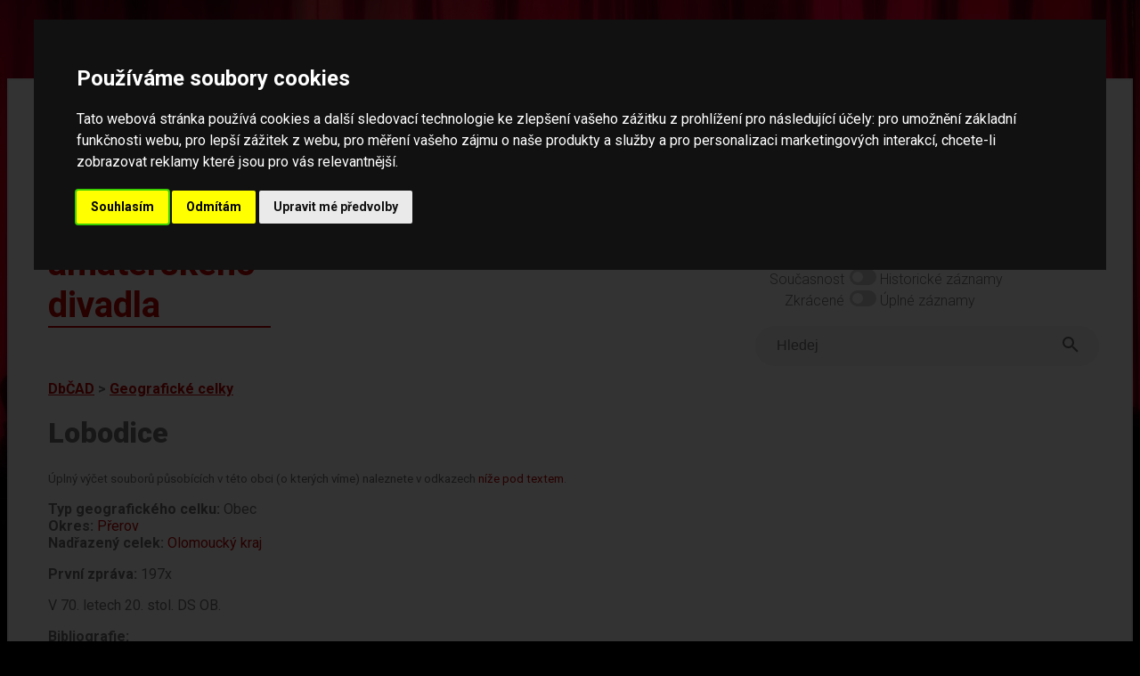

--- FILE ---
content_type: text/html; charset=UTF-8
request_url: https://amaterskedivadlo.cz/main.php?data=geo&id=382
body_size: 20894
content:
<!DOCTYPE html>
<html lang="cs">
<head>
    <meta http-equiv="cache-control" content="max-age=0" />
    <meta http-equiv="cache-control" content="no-cache" />
    <meta http-equiv="expires" content="0" />
    <meta http-equiv="expires" content="Tue, 01 Jan 1980 1:00:00 GMT" />
    <meta http-equiv="pragma" content="no-cache" />
    
    <meta http-equiv="Content-Language" content="cs">
    <meta http-equiv="Content-Type" content="text/html; charset=utf-8">

    <meta name="keywords" content="divadlo,amatérské,ochotníci,soubor,divadelní,soubory,festival,amatérský,databáze">
    <meta name="description" content="Databáze českého amatérského divadla -  informace o činnosti českých amatérských divadelních souborů, osobností, přehlídek (festivalů), dále o publikacích, článcích a fotodokumentaci v historii i současnosti">
    <meta name="robots" content="ALL,FOLLOW">
    <meta http-equiv="X-UA-Compatible" content="IE=EmulateIE7" />
    
    <meta name="viewport" content="width=device-width, initial-scale=1">
    <meta charset="UTF-8">
    
    <title>Databáze českého amatérského divadla</title>

    <link rel="preconnect" href="https://fonts.googleapis.com">
    <link rel="preconnect" href="https://fonts.gstatic.com" crossorigin>
    <link href="https://fonts.googleapis.com/css2?family=Roboto:ital,wght@0,100;0,300;0,400;0,500;0,700;0,900;1,100;1,300;1,400;1,500;1,700;1,900&display=swap" rel="stylesheet">    

    <link rel="stylesheet" href="https://use.typekit.net/lmo0rhb.css">

    <link rel="stylesheet" href="css/legacy.css" media="all">
    <link rel="stylesheet" href="css/dbcad2024.css" media="all">
    <link rel="stylesheet" href="css/throbbler.css" media="all">
        <link rel="stylesheet" href="lib/lightbox/css/lightbox.css" />
</head>

<body>
<script src="https://ajax.googleapis.com/ajax/libs/jquery/3.6.1/jquery.min.js" data-cookie-consent="strictly-necessary"></script>
<script src="js/prepinace.js" type="text/plain" data-cookie-consent="strictly-necessary"></script>
<script src="js/matomo.js" type="text/plain" data-cookie-consent="tracking"></script>
<script src="lib/lightbox/js/lightbox.min.js" type="text/plain" data-cookie-consent="strictly-necessary"></script>

<a href="#main" class="skip">Přeskočit na hlavní obsah</a>

<div class="page">

<div id='loader' style='display: none;'><span class='loader'></span></div>
<script data-cookie-consent="strictly-necessary">    
    $('#loader').show('slow');    
</script>
<header>

<div class="top">

    <a href="databaze"><div id="logo" class="logo">Databáze českého amatérského divadla</div></a>

    <div id="menu" class="menu-top">

    <nav>

        <div id="menu1" class="menu-top">
            <a href="databaze">Databáze</a><br>
            <a href="novinky">Novinky</a><br>
            <a href="o-projektu">O projektu</a><br>
            <a href="partneri">Partneři</a><br>
            <a href="kontakt">Kontakt</a><br>
        </div>
        
    </nav>

        <div id="menu2" class="menu-top-2">
            <span class="label">Světlý režim</span>
            <label class="switch">
                <input type="checkbox"  onchange="prepinac('rezim');" id="rezim" aria-label="přepínač pro tmavý režim">
                <span class="slider round"></span>
            </label>
            Tmavý režim
            <br>
            <span class="label">Současnost</span>
            <label class="switch">
                <input type="checkbox"  onchange="prepinac('rozsah');" id="rozsah"  aria-label="přepínač pro zobrazování historických dat">
                <span class="slider round"></span>
            </label> Historické záznamy
            <br>
            <span class="label">Zkrácené </span>
            <label class="switch">
                <input type="checkbox"   onchange="prepinac('delka');" id="delka"  aria-label="přepínač pro zobrazení nezkrácených záznamů">
                <span class="slider round"></span>
            </label> Úplné záznamy
        </div>

        <div style="clear: both;"></div>        

    <form method="get" action="index.php" id="ftsearch">
        <div class="wrapper">            
            <div class="searchLabel">Vyhledávání</div>
            <div class="searchBar">
                <input id="searchQueryInput" type="text" name="searchQueryInput" placeholder="Hledej" value=""  aria-label="fulltextové vyhledávání"/>
                <button id="searchQuerySubmit" type="submit" name="searchQuerySubmit" title="Hledej">
                    <svg style="width:24px;height:24px" viewBox="0 0 24 24"><path fill="#666666" d="M9.5,3A6.5,6.5 0 0,1 16,9.5C16,11.11 15.41,12.59 14.44,13.73L14.71,14H15.5L20.5,19L19,20.5L14,15.5V14.71L13.73,14.44C12.59,15.41 11.11,16 9.5,16A6.5,6.5 0 0,1 3,9.5A6.5,6.5 0 0,1 9.5,3M9.5,5C7,5 5,7 5,9.5C5,12 7,14 9.5,14C12,14 14,12 14,9.5C14,7 12,5 9.5,5Z" />
                    </svg>
                </button>
            </div>
        </div>
    </form>

    </div>

    <div style="clear: both;"></div>

</div>

</header>

<main id="main">


	<script>
	document.title = 'Lobodice';
	</script>
	<div class="drobecky"><a href="databaze">DbČAD</a> &gt; <a href="index.php?data=geo">Geografické celky</a></div><div class="col-images" style="text-wrap: wrap;"></div><H1>Lobodice</H1><div class="table2019 " style=""><small>Úplný výčet souborů působících v této obci (o kterých víme) naleznete v odkazech <a href="#a_soubor">níže pod textem</a>.</small></div><div class="table2019 " style=""><div id="TypCelku_ID"><SPAN><b>Typ geografického celku: </b></SPAN>Obec</div><div id="Okres_ID"><SPAN><b>Okres: </b></SPAN><a href="index.php?data=geo&id=113">Přerov</a></div><div id="Parent_ID"><SPAN><b>Nadřazený celek: </b></SPAN><a href="index.php?data=geo&id=138">Olomoucký kraj</a></div></div><div class="table2019 " style=""><div id="PrvniZprava"><SPAN><b>První zpráva: </b></SPAN>197x</div></div><div class="table2019 " style=""><div id="Text"><div class="field-txt content">V 70. letech 20. stol. DS OB.</div>
					<div class="show-more" id="short_button_Text"><a href="#Text">zobrazit celý dlouhý text</a></div></div></div><div class="table2019 " style=""><div id="Bibliografie"><SPAN><b>Bibliografie: </b></SPAN><br><div class="field-txt content">DIVADLO a divadelnictví v Severomoravském kraji. Výběr knih a článků z let 1971-1982. Zprac. Ludmila Ženožičková. Olomouc, SVK 1983, s.115 (DS OB, 1971).<br />
<br />
KOLAŘÍK, Ivo: Ochotnické divadlo přerovského regionu 1945-2000 aneb Po stopách amatérského divadla na Přerovsku. Přerov, Divadlo Dostavník 2000. 248 s. kART.<br />
<br />
MÍSTOPIS českého amatérského divadla, I. díl. Praha, IPOS-ARTAMA 2001, s. 450.<br />
<br />
MÍSTOPIS českého amatérského divadla, II. díl. Doplňky. Praha, IPOS-ARTAMA  2002, s. 772.</div>
					<div class="show-more" id="short_button_Bibliografie"><a href="#Bibliografie">zobrazit celý dlouhý text</a></div></div></div><div class="table2019 " style=""><div id="sbibliografie"><div class="field-txt content "><H2 style="" id="go_bibliografie"><a name="a_bibliografie"></a>Související Bibliografie</H2><UL class="list3"><li><A  style="" class="" href="index.php?data=bibliografie&id=301582" >DIVADLO a divadelnictví v Severomoravském kraji</A></li><li><A  style="" class="" href="index.php?data=bibliografie&id=300528" >KOLAŘÍK, Ivo: Ochotnické divadlo Přerovského regionu 1945-2000 aneb Po stopách amatérského divadla na Přerovsku</A></li></UL></div><div class="show-more"><a href="#sbibliografie">zobrazit celý dlouhý text</a></div></div></div><div class="table2019 " style=""><div id="spriloha"><div class="field-txt content "><H2 style="" id="go_priloha"><a name="a_priloha"></a>Související Přílohy</H2><UL class="list3"><li><A  style="" class="" href="index.php?data=priloha&id=24301" >KOLAŘÍK, Ivo: Ochotnické divadlo Přerovského regionu 1945-2000</A></li></UL></div><div class="show-more"><a href="#spriloha">zobrazit celý dlouhý text</a></div></div></div><div class="table2019 " style=""><div id="smistopis"><div class="field-txt content "><H2 style="" id="go_mistopis"><a name="a_mistopis"></a>Související Místopis</H2><UL class="list3"><li><A  style="" class="" href="index.php?data=mistopis&id=5661" >Místopis českého amatérského divadla, I. díl, str. 450</A></li><li><A  style="" class="" href="index.php?data=mistopis&id=6503" >Místopis českého amatérského divadla, II. díl, str. 772</A></li></UL></div><div class="show-more"><a href="#smistopis">zobrazit celý dlouhý text</a></div></div></div><div class="table2019 " style=""><H4 style="margin-bottom: 0;">Mapa - Lobodice</H4>
<script type="text/javascript" src="//maps.googleapis.com/maps/api/js?key=AIzaSyAItOq7WJN3ay8rcmQdnT9OoDFzfn011Mc&sensor=false&language=cs"></script>
<script type="text/javascript">

var map = null;

function initialize() {

   var MAPCENTER=new google.maps.LatLng(49.395461, 17.291924);
       
   var map = new google.maps.Map(
        document.getElementById('map-canvas'), {
          center: MAPCENTER,
          zoom: 12,
          mapTypeId: google.maps.MapTypeId.ROADMAP
      });    
   
var marker = new google.maps.Marker({
    position: MAPCENTER,
    map: map,
    title:'Lobodice',
    icon: 'https://labs.google.com/ridefinder/images/mm_20_red.png'
});



///    marker=new google.maps.Marker(new google.maps.LatLng(49.395461, 17.291924), markerOptions2);
///    map.addOverlay(marker);

//    getMarkers();

    //GEvent.addListener(map, "moveend", function() { getMarkers(); });

//    GEvent.addListener(map, "click", function(overlay, point) {
//      if (overlay){	// marker clicked
        //overlay.openInfoWindowHtml(overlay.infowindow);	// open InfoWindow
        //window.location.href="main.php?data=geo&id=";
//        alert(markers.infowindow.db_id);
//      } else if (point) {	// background clicked
        //getMarkers();
//      }
//      });

  
}

function getMarkers(){
    var bounds = map.getBounds();
    var southWest = bounds.getSouthWest();
    var northEast = bounds.getNorthEast();
    var nex=northEast.lng();
    var swx=southWest.lng();
    var ney = northEast.lat();
    var swy = southWest.lat();

// Create our tiny marker icon
var tinyIcon = new GIcon();
tinyIcon.image = "http://labs.google.com/ridefinder/images/mm_20_green.png";
tinyIcon.shadow = "http://labs.google.com/ridefinder/images/mm_20_shadow.png";
tinyIcon.iconSize = new GSize(12, 20);
tinyIcon.shadowSize = new GSize(22, 20);
tinyIcon.iconAnchor = new GPoint(6, 20);
tinyIcon.infoWindowAnchor = new GPoint(5, 1);

// Set up our GMarkerOptions object literal
markerOptions = { icon:tinyIcon };


    var urlstr="./ajax/gmaps1.php?nex="+nex+"&swx="+swx+"&ney="+ney+"&swy="+swy+"&no=382";
    var request = GXmlHttp.create();
    request.open('GET', urlstr , true);	// request XML from PHP with AJAX call
    request.onreadystatechange = function () {
	if (request.readyState == 4) {
	    var xmlDoc = request.responseXML;
	    locations = xmlDoc.documentElement.getElementsByTagName("location");
	    markers = [];
	    if (locations.length){
		for (var i = 0; i < locations.length; i++) { // cycle thru locations
		    markers[i] = new GMarker(new GLatLng(locations[i].getAttribute("lat"),locations[i].getAttribute("lng")), markerOptions);
		    // Add attributes to the marker so we can poll them later.
		    // When clicked, an overlay will have these properties.
		    markers[i].infowindow = 'This is '+locations[i].getAttribute("name");
		    // Useful things to store on a marker (Not needed for this example, could be removed)
		    // Tells you what index in the markers[] array an overlay is
		    markers[i].markerindex = i;
		    // Store the location_id of the location the marker represents.
		    // Very useful to know the true id of a marker, you could then make
		    // AJAX calls to the database to update the information if you had it's location_id
		    markers[i].db_id = locations[i].getAttribute("location_id");
		    map.addOverlay(markers[i]);
		}
    }
    }
    }
    request.send(null);
    }

google.maps.event.addDomListener(window, 'load', initialize);

</script><div id="map-canvas" style="max-width: 100%; height: 400px; border: 1px solid gray;"></div><small><i><a href="http://www.amaterskedivadlo.cz/gmaps/mapa.php?x=49.395461&y=17.291924" target="_blank">Otevřít mapu do nového okna - prohledat okolí</a></i></small></div><div class="table2019 TellMeMore" style="clear: both;">
<section aria-label="vaše zpětná vazba">

		<B>Máte nějaké další informace k tomuto tématu?</B>
	
		<p>Pokud se s námi chcete o ně podělit, zašlete nám je prosím prostřednictvím následujícího formuláře. Formulář slouží pro zasílání faktografických informací pracovníkům databáze.</p>
		<p>Prosíme, neposílejte vzkazy určené souborům či jednotlivým osobám, nebudou jim doručeny. Neposkytujeme jiné než zveřejněné kontaktní informace. Pokud chcete kontaktovat jednotlivé soubory či organizace, využijte prosím jejich webové stránky.</p>
		<TABLE border="0">
		<FORM method="post">
		<TR>
		<TD>Vaše jméno: </TD>
		<TD>
        <INPUT TYPE="text" name="form_jmeno" autocomplete="name" placeholder="Jméno" style="" size="20" value=""></TD>
		</TR><TR>
		<TD>Váš e-mail: </TD>
		<TD>
        <INPUT TYPE="text" name="form_email" autocomplete="email" placeholder="Email" aria-required="true" style="" size="20" value=""></TD>
		</TR><TR>
		<TD>Informace: </TD>
		<TD>
        <TEXTAREA name="form_text" placeholder="Sem napište informaci..." aria-required="true" style="height: 100px;" rows="1" cols="20"></TEXTAREA></TD>
		</TR>

		<TR>
		<TD>Obrana proti spamu:</TD>
		<TD><small>do této kolonky napiště slovo 'divadlo': <br>
        <INPUT TYPE="text" name="form_test" aria-required="true" style="width: 76px;" size="20" aria-label="obrana proti spamu">
        </small>
        </TD>
		</TR>

		<TR>
			<td></td>
		<TD align="center"><INPUT name="form_B1" TYPE="SUBMIT" VALUE="ODESLAT"></TD>
		</TR>

		</FORM>
		</TABLE>

</section>		
		</div>
    
</div>

<footer>

<div class="footer2">    


    <div class="ft-flex-box ft2-2 ft2-2b ft2-3" id="spodni-menu">
    <nav aria-label="hlavní menu">
            <a href="databaze">Databáze</a><br><br>
            <a href="novinky">Novinky</a><br><br>
            <a href="o-projektu">O projektu</a><br><br>
            <a href="partneri">Partneři</a><br><br>
            <a href="kontakt">Kontakt</a><br>
    </nav>
    </div>        


<nav aria-label="jednotlivé báze dat">
    <div class="ft-flex-box ft2-2">
            <H2>Jednotlivé báze</H2>
            <ul>
<li><a href="index.php?data=geo">Geografické celky</a></li><li><a href="index.php?data=soubor">Soubory</a></li><li><a href="index.php?data=prehlidka">Přehlídky</a></li><li><a href="index.php?data=osobnost">Osobnosti</a></li><li><a href="index.php?data=opona">Opony</a></li>                
            </ul>
        </div>
</nav>        

<nav aria-label="související projekty">
        <div class="ft-flex-box ft2-2 ft2-2b" id="souvisejici-projekty">
            <H2>Související projekty</H2>
            <ul>
                <li><a href="https://www.amaterskedivadlo.cz/gmaps/mapa.php">Mapa amatérského divadla v českých zemích</a></li>
                <li><a href="https://as.amaterskedivadlo.cz/">Amatéři sobě (inzerce)</a></li>
                <li><a href="https://www.amaterskedivadlo.cz/opony1/">Publikace Opony I</a></li>
                <li><a href="https://www.amaterskedivadlo.cz/cesty/">Publikace Cesty českého amatérského divadla</a></li>
            </ul>
        </div>
</nav>

        <div class="ft-flex-box ft2-1">

        <div style="float: right; width: 50px; height: 50px; margin-right: 25px;"><a href="https://www.facebook.com/amaterskedivadlo.cz" title="Facebook"><img src="./ico/fb-icon.png" alt="Facebook" border="0" style="width: 50px;"></a></div>

        <H2>NIPOS</H2>
        Fügnerovo náměstí 1866/5<br>
        120 21 Praha 2<br>
        Czech Republic<br>
        <a href="mailto:info@nipos.cz">info@nipos.cz</a><br>
        <a href="https://www.nipos.cz">www.nipos.cz</a><br>        
        <p><a href="kontakt">Kontakty na pracovníky Databáze</a> | <a href="https://www.nipos.cz/nipos-kontakty/">Kontakty NIPOS</a> | 
        <a href="https://www.nipos.cz/ochrana-osobnich-udaju/">GDPR - Ochrana osobních údajů</a> | <a href="prohlaseni-o-pristupnosti">Prohlášení o přístupnosti</a> | <a href="#" id="open_preferences_center">Nastavení cookies</a> | 
        <a href="https://www.facebook.com/amaterskedivadlo.cz" title="Facebook">Facebook stránka Databáze </a> | 
        Všechna práva vyhrazena © 2005 - 2026 NIPOS.</p>
    </div>
        
</div>

</footer>

<script data-cookie-consent="strictly-necessary">
    $(document).ready(function() {     
        $('#loader').hide('fast');
        
        $( ".show-more a" ).each(function( index ) {
            var C = $(this).parent().prev("div.content");            
            //console.log( index + ": " + C.outerHeight() );
            if(C.outerHeight()>180){
                C.addClass("hideContent");
            } else {
                $(this).parent().hide();
            }

        });

        $( "iframe" ).each(function( index ) {
            var C = $(this);            
            if(C.outerWidth()>$( window  ).width()){                
                C.width("100%");
            }            
        });

        $("form").on("submit", function(){ $('#loader').show('fast'); });

        $("a").on("click", function(){
            if($(this).attr('class') != 'skip'){
                if($(this).parent('.show-more').length === 0){
                    if($(this).parent('.show-less').length === 0){
                        if($(this).attr('id')!="open_preferences_center"){                    
                            if(typeof($(this).attr('rel')) != "undefined" && $(this).attr('rel') !== null) {
                                if($(this).attr('rel').substring(0,8)!="lightbox"){
                                    $('#loader').show();           
                                }
                            } else {
                                $('#loader').show();           
                            }
                        }
                    }
                }
            }
        });

        $(".show-more a").on("click", function() {
            var $this = $(this);
            var $content = $this.parent().prev("div.content");
            var linkText = $this.text().toUpperCase();
            if (linkText === "ZOBRAZIT CELÝ DLOUHÝ TEXT") {
                linkText = "schovat dlouhý text";
                $this.parent().addClass("show-less");
                $this.parent().removeClass("show-more");
                $content.removeClass("hideContent");
                $content.addClass("showContent");                
            } else {
                linkText = "zobrazit celý dlouhý text";
                $this.parent().addClass("show-more");
                $this.parent().removeClass("show-less");
                $content.removeClass("showContent");
                $content.addClass("hideContent");
            };
            $this.text(linkText);
        });
    });
</script>


<!-- Cookie Consent by FreePrivacyPolicy.com https://www.FreePrivacyPolicy.com -->
<script type="text/javascript" src="//www.freeprivacypolicy.com/public/cookie-consent/4.2.0/cookie-consent.js" charset="UTF-8"></script>
<script type="text/javascript" charset="UTF-8">
document.addEventListener('DOMContentLoaded', function () {
cookieconsent.run({"notice_banner_type":"interstitial",
    "consent_type":"express",
    "palette":"dark",
    "language":"cs",
    "page_load_consent_levels":["strictly-necessary"],
    "notice_banner_reject_button_hide":false,
    "preferences_center_close_button_hide":false,
    "page_refresh_confirmation_buttons":false,
    "website_name":"Amatérské divadlo",
    "website_privacy_policy_url":"https://www.nipos.cz/ochrana-osobnich-udaju/"});
});
</script>
<noscript>Cookie Consent by <a href="https://www.freeprivacypolicy.com/">Free Privacy Policy Generator</a></noscript>
<!-- End Cookie Consent by FreePrivacyPolicy.com https://www.FreePrivacyPolicy.com -->


</body>
</html>


--- FILE ---
content_type: text/css
request_url: https://amaterskedivadlo.cz/css/dbcad2024.css
body_size: 18299
content:
:root {
    --color1: #c30000;
    --color2: #c0c0c0;
    --color3: #737373;
    --color4: #707070;
    --color5: #ffffff;
    --color6: #2f2f2f;

    --fsize16: 12px;
    --fsize20: 16px;
    --fsize25: 18px;
    --fsize30: 20px;
    --fsize40: 1.5em;
    --fsize45: 2em;
}

body{
    font-family: "Roboto", sans-serif;    font-weight: 400;    font-style: normal;
    background-color: #fafafa;
    color: var(--color4);

    background-image: url("../img/1.jpg");
    background-position: top center;
    background-repeat: no-repeat;
    background-color: #000000;
}

a { color: var(--color1); text-decoration: none;}
a:visited { color: var(--color1); }
a:hover { color: var(--color4); }

ul { list-style-type: square; padding-left: 1.25em; margin-top: 0;}
li { padding-left: 0; }


h1{ color: var(--color3); font-weight: 900; }
h2{ color: var(--color4); font-size: var(--fsize40); font-weight: bold;}

/*
.darkmode { background-color: #707070; color: #ffffff; }
.whitemode { background-color: #fafafa; color: #707070; }
*/

.color1 { color: #c30000; }
.color2 { color: #c0c0c0; }
.color3 { color: #737373; }
.color4 { color: #707070; }

.roboto-thin {    font-family: "Roboto", sans-serif;    font-weight: 100;    font-style: normal;}
.roboto-light {    font-family: "Roboto", sans-serif;    font-weight: 300;    font-style: normal;}
.roboto-regular {    font-family: "Roboto", sans-serif;    font-weight: 400;    font-style: normal;}
.roboto-medium {    font-family: "Roboto", sans-serif;    font-weight: 500;    font-style: normal;}
.roboto-bold {    font-family: "Roboto", sans-serif;    font-weight: 700;    font-style: normal;}
.roboto-black {    font-family: "Roboto", sans-serif;    font-weight: 900;    font-style: normal;}
.roboto-thin-italic {    font-family: "Roboto", sans-serif;    font-weight: 100;    font-style: italic;}
.roboto-light-italic {    font-family: "Roboto", sans-serif;    font-weight: 300;    font-style: italic;}
.roboto-regular-italic {    font-family: "Roboto", sans-serif;    font-weight: 400;    font-style: italic;}
.roboto-medium-italic {    font-family: "Roboto", sans-serif;    font-weight: 500;    font-style: italic;}
.roboto-bold-italic {    font-family: "Roboto", sans-serif;    font-weight: 700;    font-style: italic;}
.roboto-black-italic {    font-family: "Roboto", sans-serif;    font-weight: 900;    font-style: italic;}

.page { border: 2px solid #f2f2f2;
    background-color: #ffffff;
    margin-left: auto;
    margin-right: auto;
    margin-top: 88px;
    padding-top: 88px;
    padding-left: 116px;
    padding-right: 116px;
    padding-bottom: 2em;
    max-width: 1280px;
    /* min-height: 640px; */
    position: relative;
}

.top { position: relative; }

.logo {
    margin-bottom: 25px;
    font-size: 40px; font-weight: 700;
    display: inline-block;
    margin-right: 50px;
    border-bottom: 2px solid var(--color1);
}
.logo.whitemode { color: var(--color1); }

.menu-top {
    font-size: var(--fsize20);
    line-height: 20px;
    font-weight: 700;
    display: block;
    float: right;
}
.menu-top a { color: var(--color4); }
.menu-top a:hover { color: var(--color1); }

.drobecky { font-weight: bold; font-size: var(--fsize20); }
.drobecky a { color: var(--color1); }

.linkicon {
    border: 0;
    width: 12px;
    margin-left: 6px;
    margin-right: 6px;
}

.geo h4 { margin-bottom: 0; font-size: var(--fsize20); font-weight: normal; }
.geo ul { margin-top: 0; font-size: var(--fsize20); }

.maininfo {
    font-size: var(--fsize30);
    font-weight: bold;
    color: var(--color4);
    margin-bottom: 1em;
}

.maininfo.small {
    font-size: 14px;
    font-weight: bold;
    color: var(--color4);
    margin-bottom: 1em;
}

.field-txt {
    color: var(--color4);
    font-size: var(--fsize20);
}

.content {
    overflow-wrap: break-word;
}

.hideContent {
    overflow: hidden;
    height: 180px;
}

.showContent { height: auto; }

.show-more {
    color: var(--color1); font-size: var(--fsize20); font-weight: bold;
    border-top: 1px dotted var(--color1); width: 50%; margin: 1em 0 0 75px; text-align: center;}

.show-less {
    color: var(--color4); font-size: var(--fsize20); font-weight: bold;
    border-top: 1px dashed var(--color4); width: 20%; margin: 1em 0 0 0; text-align: right;}
.show-less a { color: var(--color4); font-weight: normal;}

.footer2 {
    position: relative;
    display: flex;
    flex-direction: row;
    flex-wrap: wrap ;

    justify-content: space-between; 
    align-items: flex-start;
    row-gap: 2em; column-gap: 3em; margin-top: 2em; margin-bottom: 2em;
    max-width: 100%;

    background-color: var(--color3);
    color: white;
    font-size: var(--fsize16);
    font-weight: 300;

    border-left: 2px solid #f2f2f2;
    border-right: 2px solid #f2f2f2;
    border-bottom: 2px solid #f2f2f2;
    margin-left: auto;
    margin-right: auto;
    margin-top: 0px;
    padding-top: 75px;
    padding-bottom: 75px;
    padding-left: 116px;
    padding-right: 116px;
    max-width: 1280px;
    min-height: 160px;
    text-align: left;
    vertical-align: top;
}

.footer2 a { color: var(--color5); }
.footer2 a:visited { color: var(--color5); }
.footer2 a:hover { color: var(--color2); }


.ft-flex-box {        
    vertical-align: top;
    flex-grow: 1;
    border-left: 1px solid var(--color2);
    padding-left: 1em;
}


.ft2-1 {
    min-width: 300px;
    max-width: 40%;
}

.ft2-1 h2 {margin-top: 0; color: var(--color5); }

.ft2-2 {    
    max-width: 250px;
}

.ft2-2 h2 {margin-top: 0; color: var(--color5); }
.ft2-2 h3 {margin-top: 0;}
.ft2-2 ul {
    list-style: none;
    margin-left: 0;
    padding-left: 0;
    font-size: var(--fsize20);
    font-weight: 300;
    max-width: 250px;
}
.ft2-2 ul li {     display: inline; }
.ft2-2b ul {     list-style: none;
    margin-left: 0;
    padding-left: 0;
    font-size: var(--fsize20);
    font-weight: 300;
}
.ft2-2 ul li:after{ content: ", ";}
.ft2-2 ul li:last-of-type:after{ content: ""; }

.ft2-2b ul li {
    margin-top: 0.25em;
    display: block; }
.ft2-2b ul li:after{ content: "";}

.ft2-3 a {
    font-size: var(--fsize30);
    font-weight: bold;
}


.col-images {
    float: right;
    padding-left: 60px;
    margin-left: 60px;
    margin-top: 60px;
    text-align: right;
    color: var(--color4);
    font-size: var(--fsize16);    
}
.col-images .image { text-align: left; padding: 0; margin: 0; margin-bottom: 2em; width: 200px;}
.col-images img { border: 1px solid var(--color2); width: 200px; }

#form1 {
    padding: 25px;
    background-color: var(--color3);
    color: white;
    font-size: var(--fsize20);
    font-weight: 300;
}

#form1 label {
    font-size: var(--fsize20);
    display: inline-block;
    width: 128px;
    vertical-align: top;
    font-weight: 300;
}

#form1 p{ margin: 0; width: 528px; font-weight: 300;  }

#form1 input {
    width: 400px;
    border: 1px solid white;
    height: 1.5em;
}

#form1 textarea {
    width: 400px;
    border: 1px solid white;
    height: 5em;
}

/* SLIDER SWITCH */

.switch {
    position: relative;
    display: inline-block;
    width: 30px;
    height: 18px;    
}



.switch input {
    opacity: 0;
    width: 0;
    height: 0;
}

.slider {
    position: absolute;
    cursor: pointer;
    top: 0;
    left: 0;
    right: 0;
    bottom: 0;
    background-color: #ccc;
    -webkit-transition: .4s;
    transition: .4s;
}

.slider:before {
    position: absolute;
    content: "";
    height: 12px;
    width: 12px;
    left: 3px;
    bottom: 3px;
    background-color: white;
    -webkit-transition: .4s;
    transition: .4s;
}

input:checked + .slider {
    background-color: var(--color1);
}

input:focus + .slider {
    box-shadow: 0 0 1px var(--color4);
}

input:checked + .slider:before {
    -webkit-transform: translateX(12px);
    -ms-transform: translateX(12px);
    transform: translateX(12px);
}

/* Rounded sliders */
.slider.round {
    border-radius: 16px;
}

.slider.round:before {
    border-radius: 50%;
}

#menu2{
    font-size: var(--fsize20);
    font-weight: 300;
    line-height: 1.5em;
    float: right;
    margin-right: 100px;
}

#menu2 span.label {
    display: inline-block;
    width: 100px;
    text-align: right;
    padding-right: 2px;
}



/* SEARCH BOX */

.wrapper {
    width: 100%;
    max-width: 31.25rem;
    margin: 1rem auto;
}

.searchLabel {
    display: none;
    font-size: .625rem;
    font-weight: 400;
    text-transform: uppercase;
    letter-spacing: +1.3px;
    margin-bottom: 1rem;
}

.searchBar {
    width: 100%;
    display: flex;
    flex-direction: row;
    align-items: center;
}

#searchQueryInput {
    width: 100%;
    height: 2.8rem;
    background: #f5f5f5;
    outline: none;
    border: none;
    border-radius: 1.625rem;
    padding: 0 3.5rem 0 1.5rem;
    font-size: 1rem;
}

#searchQuerySubmit {
    width: 3.5rem;
    height: 2.8rem;
    margin-left: -3.5rem;
    background: none;
    border: none;
    outline: none;
}

#searchQuerySubmit:hover {
    cursor: pointer;
}

/* SEARCH BOX END */

div.flex1 { display: flex; flex-direction: row; justify-content: space-between; align-items: flex-start; flex-wrap: wrap;
    row-gap: 2em; column-gap: 3em; margin-top: 2em; margin-bottom: 2em;
    max-width: 100%;
}

div.db { max-width: 20%;  }
div.db h2 { font-size: var(--fsize30); font-weight: 900; margin: 0; margin-bottom: 0.5em; font-variant: all-small-caps;}
div.db a h2 { color: var(--color1); }
div.db a:hover h2 { color: var(--color4); }
div.db p { margin: 0; font-size: var(--fsize20); font-weight: 300; margin-bottom: 0.5em;}

div.novinky { max-width: 30%;  }
div.novinky h2 { font-size: var(--fsize30); font-weight: 500; margin: 0; margin-bottom: 0.5em; font-variant: all-small-caps;}
div.novinky p { margin: 0; font-size: var(--fsize20); font-weight: 300; margin-bottom: 0.5em;}
div.novinky p.perex { font-weight: 300; }

div.text1 {
    column-count: 3;
    column-gap: 5em;
    column-rule-style: solid;
    column-rule-width: 1px;
    column-rule-color: var(--color2);
    margin-bottom: 2em;
}
div.text1 h2 { font-size: var(--fsize30); font-weight: 900; margin: 0; margin-bottom: 0.5em; font-variant: all-small-caps;}
div.text1 p { text-align: justify; font-weight: 300;}
div.text1 p:first-of-type {margin-top: 0;}
div.text1 p.perex { font-weight: 400;}

div.text2 {
    column-count: 2;
    column-gap: 5em;
    column-rule-style: solid;
    column-rule-width: 1px;
    column-rule-color: var(--color2);
    margin-bottom: 2em;
}
div.text2 h2 { font-size: var(--fsize30); font-weight: 900; margin: 0; margin-bottom: 0.5em; font-variant: all-small-caps;}
div.text2 p { text-align: justify; font-weight: 300;}
div.text2 p:first-of-type {margin-top: 0;}
div.text2 p.perex { font-weight: 400;}


.uvod { font-size: var(--fsize40); font-weight: 900;}

ul.list1 { font-size: var(--fsize30); font-weight: bold; list-style: none; margin: 0; padding: 0;}
ul.list1 li { margin: 0; padding: 15px; padding-right: 25px; padding-left: 25px;
    display: inline-block; margin-right: 10px; margin-bottom: 10px; border-radius: 25px; background-color: var(--color1); color: var(--color5);}
ul.list1 li:hover { background-color: var(--color4);}
ul.list1 li a { color: var(--color5);}

ul.list2 { font-size: var(--fsize30); font-weight: 700; list-style: none; margin: 0; padding: 0; margin-bottom: 2em; margin-top: 1em;}
ul.list2 li { margin-bottom: 0.5em;}
ul.list2 a { color: var(--color4);}
ul.list2 a:hover { color: var(--color1);}
ul.list2 a span.doplnek { color: var(--color1); font-weight: 300; font-size: var(--fsize20);}
ul.list2 .label2 { color: var(--color6); font-weight: 300; font-size: var(--fsize20);}
ul.list2 .label2:hover { color: var(--color1);}
.text1 ul.list2 { margin-top: 0;}
.text2 ul.list2 { margin-top: 0;}

.tableList1 { font-size: var(--fsize30); }
.tableList1 td { padding: 0.25em; }

.srch1 {}
.srch1 input[type="text"]{ font-size: var(--fsize40); font-weight: bold; border: 1px solid var(--color4); padding: 15px;
    margin-right: 10px; margin-bottom: 10px; border-radius: 25px;
    display: inline-block;
    width: 60%;
    background-color: #f5f5f5;    
}
.srch1 input[type="submit"]{
    font-size: var(--fsize30); font-weight: normal; font-style: italic;
    margin: 0; padding: 20px; padding-right: 25px; padding-left: 25px;
    display: inline-block; margin-right: 10px; margin-bottom: 10px;
    border-radius: 25px; background-color: var(--color1); color: var(--color5);
    border: none;
}

.abc{
    font-size: var(--fsize45); font-weight: bold;
}

.list1 { margin-top: 1em; }
.list1 ul { list-style-type: none; padding-left: 0;}
.list1 li { margin-top: 0.5em;}
.list1 ul li ul { margin-left: 100px;}

.list3 { list-style-type: none; padding-left: 0; }

.list4 { list-style-type: none; padding-left: 0; 
    margin-top: 3em;
    display: flex; flex-direction: row;  
    flex-wrap: wrap; justify-content: space-between; align-items: center; 
    row-gap: 2em; column-gap: 5em; }
.partneri li { margin-bottom: 2em; text-align: center;}



.misto { color: var(--color4); font-size: var(--fsize30); font-weight: 600;}
.misto2 { font-weight: 300;}

.soubor { color: var(--color4); font-size: var(--fsize30); font-weight: 300;}
.soubor2 { font-weight: 300;}

.data { font-weight: 500;}
.alive { color: #57AA57; font-weight: 500;}

.rowAlive { font-weight: 600; }
.rowAlive:visited { font-weight: 600; }
.rowAlive:hover { color: var(--color1); }
.rowHistory { color: var(--color6) !important; font-weight: 300; }
.rowHistory:visited { color: var(--color6) !important;}
.rowHistory:hover { color: var(--color1) !important; }
.rowEmpty { font-style: italic; color: var(--color6) !important; font-weight: 200;}
.rowEmpty:visited { font-style: italic; color: var(--color6) !important; font-weight: 200;}
.rowEmpty:hover { color: var(--color1) !important; }
.passedPerson:after { content: " (+)"; }

.TellMeMore {}
.TellMeMore input[type="text"] { width: 300px;}
.TellMeMore textarea { width: 300px;}

.table2019 {    
    max-width: 100%;
}

#legenda2 { font-weight: bold; margin-top: 0.5em;}

/* ACCESSIBILITY */
.skip {
    position: absolute;
    left: -10000px;
    top: auto;
    width: 1px;
    height: 1px;
    overflow: hidden;
    background-color: #000000;
    color: white;
  }
  .skip:focus {
    position: static;
    width: auto;
    height: auto;
  }
a.skip { color: white;}
a.skip:visited{ color: white;}

p a { text-decoration: underline; text-underline-offset: 0.2em;}
.drobecky a { text-decoration: underline; text-underline-offset: 0.2em;}

/* For Tablets */
@media screen and (min-width: 1281px) and (max-width: 1500px) {
    .logo { width: 500px; margin-bottom: 25px; }
    .page {  padding-left: 88px; padding-right: 88px;}
    div.text1 { column-count: 2; }
    div.text2 { column-count: 2; }
}

@media screen and (min-width: 999px) and (max-width: 1280px) {
    .logo { width: 250px; margin-bottom: 25px; }
    .page {  padding-left: 44px; padding-right: 44px;}
    div.text1 { column-count: 2; }
    div.text2 { column-count: 2; }
    div.novinky { max-width: 45%;  column-gap: 1em;}
}

@media screen and (min-width: 800px) and (max-width: 998px) {
    div.text1 { column-count: 1; }
    div.text2 { column-count: 1; }
    div.novinky { max-width: 100%;  }
    .footer2 { padding-top: 10px; padding-bottom: 100px;}
}

@media screen and (min-width: 1px) and (max-width: 800px) {
    body { margin: 0;
    background-image: none !important;
    background-color: var(--color5);}
    .logo { margin-bottom: 0; }
    #logo { font-size: 30px;}
    #menu { margin-top: 10px;}
    .menu-top { float: none;}
    #menu1 { float: none; font-size: 18px;}
    #menu1 br { display: none; }
    #menu1 a:after { content: " | ";}
    #menu1 a:last-of-type:after { content: "";}
    #menu2 { float: none; margin: 0; margin-top: 10px;}
    #searchQueryInput { width: 70%;}
    .page { margin: 8px; padding: 0; padding-bottom: 1em; border: none !important;}
    .page h1 { font-size: 1.5em;}
    .srch1 { margin-bottom: 0px;}
    .srch1 input[type="text"] { width: 90%;}
    .srch1 button { width: 98%;}
    ul.list1 li { display: block;}
    div.text1 { column-count: 1; }
    div.text2 { column-count: 1; }
    div.novinky { max-width: 100%;  }
    div.flex1 { column-gap: 0.5em; row-gap: 0.5em;}
    div.db { max-width: 45%; }
    .list1 ul li ul { margin-left: 10px; }
    .footer2 { padding-top: 10px; padding-bottom: 15px; padding-left: 5px; padding-right: 5px; border: none; margin-left: 0; margin-right: 0; margin-bottom: 0;}    
    #form1 { width: calc(100% - 20px); padding-left: 10px; padding-right: 10px;}
    #form1 p { width: calc(100% - 20px); }
    #form1 input { width: calc(100% - 20px); }
    #form1 textarea { width: calc(100% - 20px); }
    #mapa img { max-width: 100%;}
    .col-images { float: none; padding-left: 0; margin-left: 0; margin-top: 10px;}
    .col-images .image { display: none; }
    .col-images .image:first-of-type { display: block; }
    .col-images .image img { width: 100%; }
    .list3 li { margin-bottom: 0.3em;}
}


@media screen and (min-width: 1px) and (max-width: 600px) {
    #spodni-menu { display: none;}
    /*.list2 { font-size: var(--fsize40) !important; }*/
    .field-txt { font-size: var(--fsize25) !important;}
    .drobecky { margin-top: 0.75em;}
}

@media screen and (min-width: 1px) and (max-width: 500px) {    
    .ft-flex-box { border-left: none; }    
    .TellMeMore p { max-width: 100%;}
    .TellMeMore input[type="text"] { width: 180px;}
    .TellMeMore textarea { width: 180px;}
    .TellMeMore input[type="submit"] { width: 150px;}
}

@media screen and (min-width: 1px) and (max-width: 340px) {
    #souvisejici-projekty { display: none;}
}

--- FILE ---
content_type: application/javascript
request_url: https://amaterskedivadlo.cz/js/prepinace.js
body_size: 497
content:

function prepinac(co){
    $('#loader').show('fast');
    stav=$("#"+co).prop('checked');    
    if(stav===true){ val=1; } else { val=0; }

    $.ajax({
        url: "ajax/prepinac.php",
        data: { co: co, val: val }
      })
        .done(function( data ) {
          /*  
          if ( console && console.log ) { console.log( "Sample of data:", data.slice( 0, 100 ) ); }
          alert(co+": "+val);
          */  
          location.reload();    
        });
    
}
